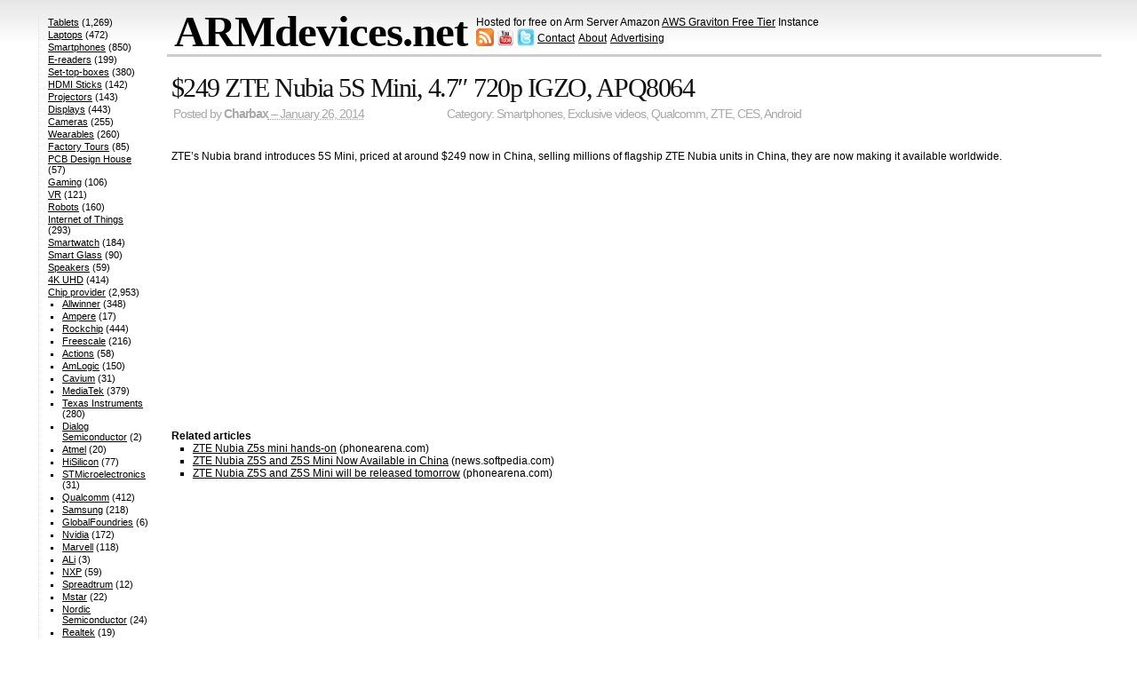

--- FILE ---
content_type: text/html; charset=UTF-8
request_url: https://armdevices.net/2014/01/26/249-zte-nubia-5s-mini-4-7-720p-igzo-apq8064/
body_size: 12051
content:
<!DOCTYPE html>

<html lang="en-US">

<head>

	<meta charset="UTF-8" />

	<title>$249 ZTE Nubia 5S Mini, 4.7&#8243; 720p IGZO, APQ8064 &#8211; ARMdevices.net</title>

	<link rel="profile" href="http://gmpg.org/xfn/11" />

	<link rel="stylesheet" href="https://armdevices.net/wp-content/themes/simplish251/style.css" type="text/css" media="all" title="Simplish" />

	<link rel="pingback" href="https://armdevices.net/xmlrpc.php" />






<meta name='robots' content='max-image-preview:large' />
<link rel='dns-prefetch' href='//c0.wp.com' />
<link rel="alternate" type="application/rss+xml" title="ARMdevices.net &raquo; Feed" href="https://armdevices.net/feed/" />
<link rel="alternate" type="application/rss+xml" title="ARMdevices.net &raquo; Comments Feed" href="https://armdevices.net/comments/feed/" />
<link rel="alternate" type="application/rss+xml" title="ARMdevices.net &raquo; $249 ZTE Nubia 5S Mini, 4.7&#8243; 720p IGZO, APQ8064 Comments Feed" href="https://armdevices.net/2014/01/26/249-zte-nubia-5s-mini-4-7-720p-igzo-apq8064/feed/" />
<script type="text/javascript">
window._wpemojiSettings = {"baseUrl":"https:\/\/s.w.org\/images\/core\/emoji\/14.0.0\/72x72\/","ext":".png","svgUrl":"https:\/\/s.w.org\/images\/core\/emoji\/14.0.0\/svg\/","svgExt":".svg","source":{"concatemoji":"https:\/\/armdevices.net\/wp-includes\/js\/wp-emoji-release.min.js?ver=6.2.2"}};
/*! This file is auto-generated */
!function(e,a,t){var n,r,o,i=a.createElement("canvas"),p=i.getContext&&i.getContext("2d");function s(e,t){p.clearRect(0,0,i.width,i.height),p.fillText(e,0,0);e=i.toDataURL();return p.clearRect(0,0,i.width,i.height),p.fillText(t,0,0),e===i.toDataURL()}function c(e){var t=a.createElement("script");t.src=e,t.defer=t.type="text/javascript",a.getElementsByTagName("head")[0].appendChild(t)}for(o=Array("flag","emoji"),t.supports={everything:!0,everythingExceptFlag:!0},r=0;r<o.length;r++)t.supports[o[r]]=function(e){if(p&&p.fillText)switch(p.textBaseline="top",p.font="600 32px Arial",e){case"flag":return s("\ud83c\udff3\ufe0f\u200d\u26a7\ufe0f","\ud83c\udff3\ufe0f\u200b\u26a7\ufe0f")?!1:!s("\ud83c\uddfa\ud83c\uddf3","\ud83c\uddfa\u200b\ud83c\uddf3")&&!s("\ud83c\udff4\udb40\udc67\udb40\udc62\udb40\udc65\udb40\udc6e\udb40\udc67\udb40\udc7f","\ud83c\udff4\u200b\udb40\udc67\u200b\udb40\udc62\u200b\udb40\udc65\u200b\udb40\udc6e\u200b\udb40\udc67\u200b\udb40\udc7f");case"emoji":return!s("\ud83e\udef1\ud83c\udffb\u200d\ud83e\udef2\ud83c\udfff","\ud83e\udef1\ud83c\udffb\u200b\ud83e\udef2\ud83c\udfff")}return!1}(o[r]),t.supports.everything=t.supports.everything&&t.supports[o[r]],"flag"!==o[r]&&(t.supports.everythingExceptFlag=t.supports.everythingExceptFlag&&t.supports[o[r]]);t.supports.everythingExceptFlag=t.supports.everythingExceptFlag&&!t.supports.flag,t.DOMReady=!1,t.readyCallback=function(){t.DOMReady=!0},t.supports.everything||(n=function(){t.readyCallback()},a.addEventListener?(a.addEventListener("DOMContentLoaded",n,!1),e.addEventListener("load",n,!1)):(e.attachEvent("onload",n),a.attachEvent("onreadystatechange",function(){"complete"===a.readyState&&t.readyCallback()})),(e=t.source||{}).concatemoji?c(e.concatemoji):e.wpemoji&&e.twemoji&&(c(e.twemoji),c(e.wpemoji)))}(window,document,window._wpemojiSettings);
</script>
<style type="text/css">
img.wp-smiley,
img.emoji {
	display: inline !important;
	border: none !important;
	box-shadow: none !important;
	height: 1em !important;
	width: 1em !important;
	margin: 0 0.07em !important;
	vertical-align: -0.1em !important;
	background: none !important;
	padding: 0 !important;
}
</style>
	<link rel='stylesheet' id='wp-block-library-css' href='https://c0.wp.com/c/6.2.2/wp-includes/css/dist/block-library/style.min.css' type='text/css' media='all' />
<style id='wp-block-library-inline-css' type='text/css'>
.has-text-align-justify{text-align:justify;}
</style>
<link rel='stylesheet' id='mediaelement-css' href='https://c0.wp.com/c/6.2.2/wp-includes/js/mediaelement/mediaelementplayer-legacy.min.css' type='text/css' media='all' />
<link rel='stylesheet' id='wp-mediaelement-css' href='https://c0.wp.com/c/6.2.2/wp-includes/js/mediaelement/wp-mediaelement.min.css' type='text/css' media='all' />
<link rel='stylesheet' id='classic-theme-styles-css' href='https://c0.wp.com/c/6.2.2/wp-includes/css/classic-themes.min.css' type='text/css' media='all' />
<style id='global-styles-inline-css' type='text/css'>
body{--wp--preset--color--black: #000000;--wp--preset--color--cyan-bluish-gray: #abb8c3;--wp--preset--color--white: #ffffff;--wp--preset--color--pale-pink: #f78da7;--wp--preset--color--vivid-red: #cf2e2e;--wp--preset--color--luminous-vivid-orange: #ff6900;--wp--preset--color--luminous-vivid-amber: #fcb900;--wp--preset--color--light-green-cyan: #7bdcb5;--wp--preset--color--vivid-green-cyan: #00d084;--wp--preset--color--pale-cyan-blue: #8ed1fc;--wp--preset--color--vivid-cyan-blue: #0693e3;--wp--preset--color--vivid-purple: #9b51e0;--wp--preset--gradient--vivid-cyan-blue-to-vivid-purple: linear-gradient(135deg,rgba(6,147,227,1) 0%,rgb(155,81,224) 100%);--wp--preset--gradient--light-green-cyan-to-vivid-green-cyan: linear-gradient(135deg,rgb(122,220,180) 0%,rgb(0,208,130) 100%);--wp--preset--gradient--luminous-vivid-amber-to-luminous-vivid-orange: linear-gradient(135deg,rgba(252,185,0,1) 0%,rgba(255,105,0,1) 100%);--wp--preset--gradient--luminous-vivid-orange-to-vivid-red: linear-gradient(135deg,rgba(255,105,0,1) 0%,rgb(207,46,46) 100%);--wp--preset--gradient--very-light-gray-to-cyan-bluish-gray: linear-gradient(135deg,rgb(238,238,238) 0%,rgb(169,184,195) 100%);--wp--preset--gradient--cool-to-warm-spectrum: linear-gradient(135deg,rgb(74,234,220) 0%,rgb(151,120,209) 20%,rgb(207,42,186) 40%,rgb(238,44,130) 60%,rgb(251,105,98) 80%,rgb(254,248,76) 100%);--wp--preset--gradient--blush-light-purple: linear-gradient(135deg,rgb(255,206,236) 0%,rgb(152,150,240) 100%);--wp--preset--gradient--blush-bordeaux: linear-gradient(135deg,rgb(254,205,165) 0%,rgb(254,45,45) 50%,rgb(107,0,62) 100%);--wp--preset--gradient--luminous-dusk: linear-gradient(135deg,rgb(255,203,112) 0%,rgb(199,81,192) 50%,rgb(65,88,208) 100%);--wp--preset--gradient--pale-ocean: linear-gradient(135deg,rgb(255,245,203) 0%,rgb(182,227,212) 50%,rgb(51,167,181) 100%);--wp--preset--gradient--electric-grass: linear-gradient(135deg,rgb(202,248,128) 0%,rgb(113,206,126) 100%);--wp--preset--gradient--midnight: linear-gradient(135deg,rgb(2,3,129) 0%,rgb(40,116,252) 100%);--wp--preset--duotone--dark-grayscale: url('#wp-duotone-dark-grayscale');--wp--preset--duotone--grayscale: url('#wp-duotone-grayscale');--wp--preset--duotone--purple-yellow: url('#wp-duotone-purple-yellow');--wp--preset--duotone--blue-red: url('#wp-duotone-blue-red');--wp--preset--duotone--midnight: url('#wp-duotone-midnight');--wp--preset--duotone--magenta-yellow: url('#wp-duotone-magenta-yellow');--wp--preset--duotone--purple-green: url('#wp-duotone-purple-green');--wp--preset--duotone--blue-orange: url('#wp-duotone-blue-orange');--wp--preset--font-size--small: 13px;--wp--preset--font-size--medium: 20px;--wp--preset--font-size--large: 36px;--wp--preset--font-size--x-large: 42px;--wp--preset--spacing--20: 0.44rem;--wp--preset--spacing--30: 0.67rem;--wp--preset--spacing--40: 1rem;--wp--preset--spacing--50: 1.5rem;--wp--preset--spacing--60: 2.25rem;--wp--preset--spacing--70: 3.38rem;--wp--preset--spacing--80: 5.06rem;--wp--preset--shadow--natural: 6px 6px 9px rgba(0, 0, 0, 0.2);--wp--preset--shadow--deep: 12px 12px 50px rgba(0, 0, 0, 0.4);--wp--preset--shadow--sharp: 6px 6px 0px rgba(0, 0, 0, 0.2);--wp--preset--shadow--outlined: 6px 6px 0px -3px rgba(255, 255, 255, 1), 6px 6px rgba(0, 0, 0, 1);--wp--preset--shadow--crisp: 6px 6px 0px rgba(0, 0, 0, 1);}:where(.is-layout-flex){gap: 0.5em;}body .is-layout-flow > .alignleft{float: left;margin-inline-start: 0;margin-inline-end: 2em;}body .is-layout-flow > .alignright{float: right;margin-inline-start: 2em;margin-inline-end: 0;}body .is-layout-flow > .aligncenter{margin-left: auto !important;margin-right: auto !important;}body .is-layout-constrained > .alignleft{float: left;margin-inline-start: 0;margin-inline-end: 2em;}body .is-layout-constrained > .alignright{float: right;margin-inline-start: 2em;margin-inline-end: 0;}body .is-layout-constrained > .aligncenter{margin-left: auto !important;margin-right: auto !important;}body .is-layout-constrained > :where(:not(.alignleft):not(.alignright):not(.alignfull)){max-width: var(--wp--style--global--content-size);margin-left: auto !important;margin-right: auto !important;}body .is-layout-constrained > .alignwide{max-width: var(--wp--style--global--wide-size);}body .is-layout-flex{display: flex;}body .is-layout-flex{flex-wrap: wrap;align-items: center;}body .is-layout-flex > *{margin: 0;}:where(.wp-block-columns.is-layout-flex){gap: 2em;}.has-black-color{color: var(--wp--preset--color--black) !important;}.has-cyan-bluish-gray-color{color: var(--wp--preset--color--cyan-bluish-gray) !important;}.has-white-color{color: var(--wp--preset--color--white) !important;}.has-pale-pink-color{color: var(--wp--preset--color--pale-pink) !important;}.has-vivid-red-color{color: var(--wp--preset--color--vivid-red) !important;}.has-luminous-vivid-orange-color{color: var(--wp--preset--color--luminous-vivid-orange) !important;}.has-luminous-vivid-amber-color{color: var(--wp--preset--color--luminous-vivid-amber) !important;}.has-light-green-cyan-color{color: var(--wp--preset--color--light-green-cyan) !important;}.has-vivid-green-cyan-color{color: var(--wp--preset--color--vivid-green-cyan) !important;}.has-pale-cyan-blue-color{color: var(--wp--preset--color--pale-cyan-blue) !important;}.has-vivid-cyan-blue-color{color: var(--wp--preset--color--vivid-cyan-blue) !important;}.has-vivid-purple-color{color: var(--wp--preset--color--vivid-purple) !important;}.has-black-background-color{background-color: var(--wp--preset--color--black) !important;}.has-cyan-bluish-gray-background-color{background-color: var(--wp--preset--color--cyan-bluish-gray) !important;}.has-white-background-color{background-color: var(--wp--preset--color--white) !important;}.has-pale-pink-background-color{background-color: var(--wp--preset--color--pale-pink) !important;}.has-vivid-red-background-color{background-color: var(--wp--preset--color--vivid-red) !important;}.has-luminous-vivid-orange-background-color{background-color: var(--wp--preset--color--luminous-vivid-orange) !important;}.has-luminous-vivid-amber-background-color{background-color: var(--wp--preset--color--luminous-vivid-amber) !important;}.has-light-green-cyan-background-color{background-color: var(--wp--preset--color--light-green-cyan) !important;}.has-vivid-green-cyan-background-color{background-color: var(--wp--preset--color--vivid-green-cyan) !important;}.has-pale-cyan-blue-background-color{background-color: var(--wp--preset--color--pale-cyan-blue) !important;}.has-vivid-cyan-blue-background-color{background-color: var(--wp--preset--color--vivid-cyan-blue) !important;}.has-vivid-purple-background-color{background-color: var(--wp--preset--color--vivid-purple) !important;}.has-black-border-color{border-color: var(--wp--preset--color--black) !important;}.has-cyan-bluish-gray-border-color{border-color: var(--wp--preset--color--cyan-bluish-gray) !important;}.has-white-border-color{border-color: var(--wp--preset--color--white) !important;}.has-pale-pink-border-color{border-color: var(--wp--preset--color--pale-pink) !important;}.has-vivid-red-border-color{border-color: var(--wp--preset--color--vivid-red) !important;}.has-luminous-vivid-orange-border-color{border-color: var(--wp--preset--color--luminous-vivid-orange) !important;}.has-luminous-vivid-amber-border-color{border-color: var(--wp--preset--color--luminous-vivid-amber) !important;}.has-light-green-cyan-border-color{border-color: var(--wp--preset--color--light-green-cyan) !important;}.has-vivid-green-cyan-border-color{border-color: var(--wp--preset--color--vivid-green-cyan) !important;}.has-pale-cyan-blue-border-color{border-color: var(--wp--preset--color--pale-cyan-blue) !important;}.has-vivid-cyan-blue-border-color{border-color: var(--wp--preset--color--vivid-cyan-blue) !important;}.has-vivid-purple-border-color{border-color: var(--wp--preset--color--vivid-purple) !important;}.has-vivid-cyan-blue-to-vivid-purple-gradient-background{background: var(--wp--preset--gradient--vivid-cyan-blue-to-vivid-purple) !important;}.has-light-green-cyan-to-vivid-green-cyan-gradient-background{background: var(--wp--preset--gradient--light-green-cyan-to-vivid-green-cyan) !important;}.has-luminous-vivid-amber-to-luminous-vivid-orange-gradient-background{background: var(--wp--preset--gradient--luminous-vivid-amber-to-luminous-vivid-orange) !important;}.has-luminous-vivid-orange-to-vivid-red-gradient-background{background: var(--wp--preset--gradient--luminous-vivid-orange-to-vivid-red) !important;}.has-very-light-gray-to-cyan-bluish-gray-gradient-background{background: var(--wp--preset--gradient--very-light-gray-to-cyan-bluish-gray) !important;}.has-cool-to-warm-spectrum-gradient-background{background: var(--wp--preset--gradient--cool-to-warm-spectrum) !important;}.has-blush-light-purple-gradient-background{background: var(--wp--preset--gradient--blush-light-purple) !important;}.has-blush-bordeaux-gradient-background{background: var(--wp--preset--gradient--blush-bordeaux) !important;}.has-luminous-dusk-gradient-background{background: var(--wp--preset--gradient--luminous-dusk) !important;}.has-pale-ocean-gradient-background{background: var(--wp--preset--gradient--pale-ocean) !important;}.has-electric-grass-gradient-background{background: var(--wp--preset--gradient--electric-grass) !important;}.has-midnight-gradient-background{background: var(--wp--preset--gradient--midnight) !important;}.has-small-font-size{font-size: var(--wp--preset--font-size--small) !important;}.has-medium-font-size{font-size: var(--wp--preset--font-size--medium) !important;}.has-large-font-size{font-size: var(--wp--preset--font-size--large) !important;}.has-x-large-font-size{font-size: var(--wp--preset--font-size--x-large) !important;}
.wp-block-navigation a:where(:not(.wp-element-button)){color: inherit;}
:where(.wp-block-columns.is-layout-flex){gap: 2em;}
.wp-block-pullquote{font-size: 1.5em;line-height: 1.6;}
</style>
<link rel='stylesheet' id='wp-pagenavi-css' href='https://armdevices.net/wp-content/plugins/wp-pagenavi/pagenavi-css.css?ver=2.70' type='text/css' media='all' />
<link rel='stylesheet' id='jetpack_css-css' href='https://c0.wp.com/p/jetpack/11.6/css/jetpack.css' type='text/css' media='all' />
<link rel="https://api.w.org/" href="https://armdevices.net/wp-json/" /><link rel="alternate" type="application/json" href="https://armdevices.net/wp-json/wp/v2/posts/105077" /><link rel="EditURI" type="application/rsd+xml" title="RSD" href="https://armdevices.net/xmlrpc.php?rsd" />
<link rel="wlwmanifest" type="application/wlwmanifest+xml" href="https://armdevices.net/wp-includes/wlwmanifest.xml" />
<meta name="generator" content="WordPress 6.2.2" />
<link rel="canonical" href="https://armdevices.net/2014/01/26/249-zte-nubia-5s-mini-4-7-720p-igzo-apq8064/" />
<link rel='shortlink' href='https://armdevices.net/?p=105077' />
<link rel="alternate" type="application/json+oembed" href="https://armdevices.net/wp-json/oembed/1.0/embed?url=https%3A%2F%2Farmdevices.net%2F2014%2F01%2F26%2F249-zte-nubia-5s-mini-4-7-720p-igzo-apq8064%2F" />
<link rel="alternate" type="text/xml+oembed" href="https://armdevices.net/wp-json/oembed/1.0/embed?url=https%3A%2F%2Farmdevices.net%2F2014%2F01%2F26%2F249-zte-nubia-5s-mini-4-7-720p-igzo-apq8064%2F&#038;format=xml" />
	<style>img#wpstats{display:none}</style>
		<style data-context="foundation-flickity-css">/*! Flickity v2.0.2
http://flickity.metafizzy.co
---------------------------------------------- */.flickity-enabled{position:relative}.flickity-enabled:focus{outline:0}.flickity-viewport{overflow:hidden;position:relative;height:100%}.flickity-slider{position:absolute;width:100%;height:100%}.flickity-enabled.is-draggable{-webkit-tap-highlight-color:transparent;tap-highlight-color:transparent;-webkit-user-select:none;-moz-user-select:none;-ms-user-select:none;user-select:none}.flickity-enabled.is-draggable .flickity-viewport{cursor:move;cursor:-webkit-grab;cursor:grab}.flickity-enabled.is-draggable .flickity-viewport.is-pointer-down{cursor:-webkit-grabbing;cursor:grabbing}.flickity-prev-next-button{position:absolute;top:50%;width:44px;height:44px;border:none;border-radius:50%;background:#fff;background:hsla(0,0%,100%,.75);cursor:pointer;-webkit-transform:translateY(-50%);transform:translateY(-50%)}.flickity-prev-next-button:hover{background:#fff}.flickity-prev-next-button:focus{outline:0;box-shadow:0 0 0 5px #09f}.flickity-prev-next-button:active{opacity:.6}.flickity-prev-next-button.previous{left:10px}.flickity-prev-next-button.next{right:10px}.flickity-rtl .flickity-prev-next-button.previous{left:auto;right:10px}.flickity-rtl .flickity-prev-next-button.next{right:auto;left:10px}.flickity-prev-next-button:disabled{opacity:.3;cursor:auto}.flickity-prev-next-button svg{position:absolute;left:20%;top:20%;width:60%;height:60%}.flickity-prev-next-button .arrow{fill:#333}.flickity-page-dots{position:absolute;width:100%;bottom:-25px;padding:0;margin:0;list-style:none;text-align:center;line-height:1}.flickity-rtl .flickity-page-dots{direction:rtl}.flickity-page-dots .dot{display:inline-block;width:10px;height:10px;margin:0 8px;background:#333;border-radius:50%;opacity:.25;cursor:pointer}.flickity-page-dots .dot.is-selected{opacity:1}</style><style data-context="foundation-slideout-css">.slideout-menu{position:fixed;left:0;top:0;bottom:0;right:auto;z-index:0;width:256px;overflow-y:auto;-webkit-overflow-scrolling:touch;display:none}.slideout-menu.pushit-right{left:auto;right:0}.slideout-panel{position:relative;z-index:1;will-change:transform}.slideout-open,.slideout-open .slideout-panel,.slideout-open body{overflow:hidden}.slideout-open .slideout-menu{display:block}.pushit{display:none}</style><link rel="icon" href="https://armdevices.net/wp-content/uploads/2021/02/cropped-armdevices-logo-512x512-1-1-32x32.png" sizes="32x32" />
<link rel="icon" href="https://armdevices.net/wp-content/uploads/2021/02/cropped-armdevices-logo-512x512-1-1-192x192.png" sizes="192x192" />
<link rel="apple-touch-icon" href="https://armdevices.net/wp-content/uploads/2021/02/cropped-armdevices-logo-512x512-1-1-180x180.png" />
<meta name="msapplication-TileImage" content="https://armdevices.net/wp-content/uploads/2021/02/cropped-armdevices-logo-512x512-1-1-270x270.png" />
<style>.ios7.web-app-mode.has-fixed header{ background-color: rgba(45,53,63,.88);}</style>		<style type="text/css" id="wp-custom-css">
			@media only screen and (min-width: 900px) {
	
	#sidebar {margin-top: -44px}
  
	#sidebar3,#sidebar2 {display: none}
	
	.my-s {overflow: hidden;
    margin: 6px 0 2px;}
	
	.meta {display: none !important}
	
	h1.archive-title {
    margin: 23px 0 0.3em 0px;
}
	
	.single-p {padding-top: 20px !important;}
	
	.post iframe {width: 100%; height: 270px}
	
	.ct {display: inline;
    margin-left: 90px;}
	
	.single-p iframe {width: 483px!important;}
	
	.single-p .post {
    width: 100% !important;
    overflow: hidden;
    float: none !important;
    margin: 0 !important;
}
	
	#page {display: flex;
}
	
	.posted {line-height: 18px;}
	
	#content {
    order: 2;
		width: 1075px;
}
	

	
	.mys  {
    display: grid;
    grid-template-columns: 1fr 1fr;
    column-gap: 16px;
}
	
	#header table {margin-left: 139px;}
	
}		</style>
		





</head>



<body>

<div id="container">

<div id="header" role="banner">

<table border="0" cellpadding="0" cellspacing="0">

<tbody>

<tr>

<td style="vertical-align: top;">

		<h1><span><a href="https://armdevices.net" rel="home">ARMdevices.net</a></span></h1>

		

	

</td>

<td style="padding: 0px;"><p style="margin-bottom: 0;">Hosted for free on Arm Server Amazon <u><a href="http://armdevices.net/armdevices-net-now-hosted-for-free-on-arm-server-amazon-aws-graviton-free-tier-instance/">AWS Graviton Free Tier</a></u> Instance</p>

<a href="http://armdevices.net/feed/" title="RSS feed"><img src="http://armdevices.net/wp-content/uploads/2012/10/feed-icon32x32.png" width="20" height="20"></img></a> 

<a href="http://youtube.com/subscription_center?add_user=Charbax" title="Subscribe on YouTube" target="_blank"><img src="http://armdevices.net/wp-content/uploads/2012/10/youtube-icon-32x32.png" width="20" height="20"></img></a> 

<a href="http://twitter.com/Charbax" title="twitter" target="_blank"><img src="http://armdevices.net/wp-content/uploads/2012/10/twitter-icon-30x30.png" width="20" height="20"></img></a>
<u style = "position: relative; top: -5px;"><a href="http://armdevices.net/contact/">Contact</a></u> &nbsp; 
<u style = "position: relative; top: -5px; margin-left: -5px;"><a href="http://armdevices.net/about/">About</a></u> &nbsp; 
<u style = "position: relative; top: -5px; margin-left: -5px;"><a href="https://armdevices.net/advertising/">Advertising</a></u>




</td>


</tr>

</tbody>

</table>

	</div>		



	<div id="page">

<!-- goto ^(archive image index page search single ...).php:/^div#content -->
		<div id="content" class="single-p" role="main">





			<div id="article-105077" class="post-105077 post type-post status-publish format-standard hentry category-smartphones category-exclusive-videos category-qualcomm category-zte category-ces category-android">
				<h2 class="entry-title"><a href="https://armdevices.net/2014/01/26/249-zte-nubia-5s-mini-4-7-720p-igzo-apq8064/" rel="bookmark">$249 ZTE Nubia 5S Mini, 4.7&#8243; 720p IGZO, APQ8064</a></h2>
<div class="my-s">

<div class="posted">Posted by <span class="entry-author author vcard"><a class="url fn" href="https://armdevices.net/author/charbax/" title="More posts by Charbax">Charbax</a></span><abbr class="published posted_date" title="2014-01-26T12:00:19+01:00"> &ndash; January 26, 2014</abbr>
<div class="ct">
	Category: <a href="https://armdevices.net/category/smartphones/" rel="category tag">Smartphones</a>, <a href="https://armdevices.net/category/exclusive-videos/" rel="category tag">Exclusive videos</a>, <a href="https://armdevices.net/category/chip-provider/qualcomm/" rel="category tag">Qualcomm</a>, <a href="https://armdevices.net/category/chip-provider/zte/" rel="category tag">ZTE</a>, <a href="https://armdevices.net/category/tradeshows/ces/" rel="category tag">CES</a>, <a href="https://armdevices.net/category/os/android/" rel="category tag">Android</a></div>	
				</div>

</div>				<br class="clear" />	
				<div class="entry-content">
					<p>ZTE&#8217;s Nubia brand introduces 5S Mini, priced at around $249 now in China, selling millions of flagship ZTE Nubia units in China, they are now making it available worldwide.</p>
<p><iframe width="560" height="315" src="//www.youtube.com/embed/ApwgCSM9lfU" frameborder="0" allowfullscreen></iframe></p>
<h6 class="zemanta-related-title" style="font-size: 1em;">Related articles</h6>
<ul class="zemanta-article-ul">
<li class="zemanta-article-ul-li"><a href="http://www.phonearena.com/news/ZTE-Nubia-Z5s-mini-hands-on_id51178" target="_blank">ZTE Nubia Z5s mini hands-on</a> (phonearena.com)</li>
<li class="zemanta-article-ul-li"><a href="http://news.softpedia.com/news/ZTE-Nubia-Z5S-and-Z5S-Mini-Now-Available-in-China-412526.shtml" target="_blank">ZTE Nubia Z5S and Z5S Mini Now Available in China</a> (news.softpedia.com)</li>
<li class="zemanta-article-ul-li"><a href="http://www.phonearena.com/news/ZTE-Nubia-Z5S-and-Z5S-Mini-will-be-released-tomorrow_id50714" target="_blank">ZTE Nubia Z5S and Z5S Mini will be released tomorrow</a> (phonearena.com)</li>
</ul>
<div class="zemanta-pixie" style="margin-top: 10px; height: 15px;"><img decoding="async" class="zemanta-pixie-img" style="border: none; float: right;" alt="" src="http://img.zemanta.com/pixy.gif?x-id=e6325fac-cc6b-4987-9ac3-d0c2c25f2e62" /></div>
									</div><!--#entry-content-->

				<ul class="meta">
					<li class="categories">Category: <a href="https://armdevices.net/category/smartphones/" rel="category tag">Smartphones</a>, <a href="https://armdevices.net/category/exclusive-videos/" rel="category tag">Exclusive videos</a>, <a href="https://armdevices.net/category/chip-provider/qualcomm/" rel="category tag">Qualcomm</a>, <a href="https://armdevices.net/category/chip-provider/zte/" rel="category tag">ZTE</a>, <a href="https://armdevices.net/category/tradeshows/ces/" rel="category tag">CES</a>, <a href="https://armdevices.net/category/os/android/" rel="category tag">Android</a></li>
					<li><a href="https://armdevices.net/2014/01/26/249-zte-nubia-5s-mini-4-7-720p-igzo-apq8064/#respond-heading"><span class="dsq-postid" data-dsqidentifier="105077 http://138.2.152.197/?p=105077">0 Comments</span></a> &ndash; <a href="https://armdevices.net/2014/01/26/249-zte-nubia-5s-mini-4-7-720p-igzo-apq8064/feed/">Feed</a></li>
				</ul>
			</div><!--#hentry-->

		
<div id="disqus_thread"></div>


			<div id="postnav" class="navigation">
				<div class="prevlink">&laquo; <a href="https://armdevices.net/2014/01/26/mhl-shipped-in-over-400-million-devices-mhl-3-0-does-4k/" rel="prev">MHL shipped in over 400 million devices, MHL 3.0 does 4K</a></div>
				<div class="nextlink"><a href="https://armdevices.net/2014/01/26/zte-bluewatch-smartwatch-bt4-1-26-144x168-pixels/" rel="next">ZTE BlueWatch Smartwatch, BT4, 1.26&#8243; 144&#215;168 pixels</a> &raquo;</div>
			</div>


		</div><!-- #content -->
﻿<div id="sidebar3"><br>
<script type="text/javascript">
var total_images = 3;
var random_number = Math.floor((Math.random()*total_images));
var random_img = new Array();
random_img[0] = '<a href="http://armdevices.net/category/companies/mele/"><img src="http://armdevices.net/wp-content/uploads/2014/05/Mele1.jpg" width="140" height="120" alt="Mele Set-top-box maker videos on ARMdevices.net"></a>';
random_img[1] = '<a href="http://armdevices.net/category/companies/mele/"><img src="http://armdevices.net/wp-content/uploads/2014/05/Mele2.jpg" width="140" height="120" alt="Mele Set-top-box maker videos on ARMdevices.net"></a>';
random_img[2] = '<a href="http://armdevices.net/category/companies/mele/"><img src="http://armdevices.net/wp-content/uploads/2014/05/Mele3.jpg" width="140" height="120" alt="Mele Set-top-box maker videos on ARMdevices.net"></a>';
document.write(random_img[random_number]);
</script>
<br><br>
<a href="http://armdevices.net/category/companies/cambrios/">
<img src="http://armdevices.net/wp-content/uploads/2014/04/cambriosadvertisement.jpg" alt="ClearOhm silver nanowires to revolutionize the touch screen industry" width="140" height="120" class="alignnone size-thumbnail wp-image-81534" /></a></a>
<br><br>
<a href="http://armdevices.net/category/companies/pipo/"><img src="http://armdevices.net/wp-content/uploads/2014/04/pipoT9.gif" alt="Pipo videos on ARMdevices.net" width="140" height="120" class="alignnone size-thumbnail wp-image-81534" /></a>
<br><br>
<script type="text/javascript">
var total_images = 2;
var random_number = Math.floor((Math.random()*total_images));
var random_img = new Array();
random_img[0] = '<a href="http://armdevices.net/2014/07/17/allwinner-a80-onda-v989-tablet-now-shipping-new-smart-features/"><img src="http://armdevices.net/wp-content/uploads/2014/07/A80T.jpg" width="140" height="120" alt="Allwinner A80T big.LITTLE is shipping now"></a>';
random_img[1] = '<a href="http://armdevices.net/2014/07/29/4-allwinner-a33-quad-core-arm-cortex-a7-soc-now-in-full-mass-production-tablets-my-reports-from-range-of-factories-and-pcb-design-houses/"><img src="http://armdevices.net/wp-content/uploads/2014/07/A33.jpg" width="140" height="120" alt="Allwinner A33 now mass produced"></a>';
document.write(random_img[random_number]);
</script><br><br>

<script async src="//pagead2.googlesyndication.com/pagead/js/adsbygoogle.js"></script>
<!-- armdevices-right -->
<ins class="adsbygoogle"
     style="display:inline-block;width:120px;height:600px"
     data-ad-client="ca-pub-2887020176264238"
     data-ad-slot="6280952768"></ins>
<script>
(adsbygoogle = window.adsbygoogle || []).push({});
</script>

</div>
﻿<div id="sidebar2"><br>
<a href="http://armdevices.net/category/companies/bluetimes/"><img src="http://armdevices.net/wp-content/uploads/2014/08/bluetimes.jpg" alt="BlueTimes Android TV Box and Power Bank" width="140" height="120" class="alignnone size-thumbnail wp-image-81534" /></a>
<br><br>
<a href="http://armdevices.net/category/companies/sunchip/">
<img src="http://armdevices.net/wp-content/uploads/2014/08/sunchip.png" alt="Sunchip on ARMdevices.net" width="140" height="120" class="alignnone size-thumbnail wp-image-81534" /></a></a>
<br><br>
<script type="text/javascript">
var total_images = 3;
var random_number = Math.floor((Math.random()*total_images));
var random_img = new Array();
random_img[0] = '<a href="http://armdevices.net/category/companies/unuiga/"><img src="http://armdevices.net/wp-content/uploads/2014/07/unuiga1.png" width="140" height="120" alt="Unuiga Android TV Box Maker on ARMdevices.net"></a>';
random_img[1] = '<a href="http://armdevices.net/category/companies/unuiga/"><img src="http://armdevices.net/wp-content/uploads/2014/07/unuiga2.png" width="140" height="120" alt="Unuiga Android TV Box Maker on ARMdevices.net"></a>';
random_img[2] = '<a href="http://armdevices.net/category/companies/unuiga/"><img src="http://armdevices.net/wp-content/uploads/2014/07/unuiga3.png" width="140" height="120" alt="Unuiga Android TV Box Maker on ARMdevices.net"></a>';
document.write(random_img[random_number]);
</script>
<br><br>
<script type="text/javascript">
var total_images = 3;
var random_number = Math.floor((Math.random()*total_images));
var random_img = new Array();
random_img[0] = '<a href="http://armdevices.net/category/companies/zxs/"><img src="http://armdevices.net/wp-content/uploads/2014/04/1.jpg" width="140" height="150" alt="ZXS cheaptabletfactory.com videos on ARMdevices.net"></a>';
random_img[1] = '<a href="http://armdevices.net/category/companies/zxs/"><img src="http://armdevices.net/wp-content/uploads/2014/04/2.jpg" width="140" height="150" alt="ZXS cheaptabletfactory.com videos on ARMdevices.net"></a>';
random_img[2] = '<a href="http://armdevices.net/category/companies/zxs/"><img src="http://armdevices.net/wp-content/uploads/2014/04/3.jpg" width="140" height="150" alt="ZXS cheaptabletfactory.com videos on ARMdevices.net"></a>';
random_img[3] = '<a href="http://armdevices.net/category/companies/zxs/"><img src="http://armdevices.net/wp-content/uploads/2014/04/4.jpg" width="140" height="150" alt="ZXS cheaptabletfactory.com videos on ARMdevices.net"></a>';
document.write(random_img[random_number]);
</script><br><br>

<script async src="//pagead2.googlesyndication.com/pagead/js/adsbygoogle.js"></script>
<!-- armdevices-right -->
<ins class="adsbygoogle"
     style="display:inline-block;width:120px;height:600px"
     data-ad-client="ca-pub-2887020176264238"
     data-ad-slot="6280952768"></ins>
<script>
(adsbygoogle = window.adsbygoogle || []).push({});
</script>

</div>
		<div id="sidebar" role="complementary">
                           <ul>

			<li id="categories-6" class="widget widget_categories"><h2 class="widgettitle">Categories</h2>

			<ul>
					<li class="cat-item cat-item-11"><a href="https://armdevices.net/category/tablets/">Tablets</a> (1,269)
</li>
	<li class="cat-item cat-item-3"><a href="https://armdevices.net/category/laptops/">Laptops</a> (472)
</li>
	<li class="cat-item cat-item-15"><a href="https://armdevices.net/category/smartphones/">Smartphones</a> (850)
</li>
	<li class="cat-item cat-item-26"><a href="https://armdevices.net/category/e-readers/">E-readers</a> (199)
</li>
	<li class="cat-item cat-item-13"><a href="https://armdevices.net/category/set-top-boxes/">Set-top-boxes</a> (380)
</li>
	<li class="cat-item cat-item-80"><a href="https://armdevices.net/category/hdmi-sticks/">HDMI Sticks</a> (142)
</li>
	<li class="cat-item cat-item-14"><a href="https://armdevices.net/category/projectors/">Projectors</a> (143)
</li>
	<li class="cat-item cat-item-25"><a href="https://armdevices.net/category/displays/">Displays</a> (443)
</li>
	<li class="cat-item cat-item-29"><a href="https://armdevices.net/category/cameras/">Cameras</a> (255)
</li>
	<li class="cat-item cat-item-69"><a href="https://armdevices.net/category/wearables/">Wearables</a> (260)
</li>
	<li class="cat-item cat-item-77"><a href="https://armdevices.net/category/factories/">Factory Tours</a> (85)
</li>
	<li class="cat-item cat-item-190"><a href="https://armdevices.net/category/pcb-design-house/">PCB Design House</a> (57)
</li>
	<li class="cat-item cat-item-82"><a href="https://armdevices.net/category/gaming/">Gaming</a> (106)
</li>
	<li class="cat-item cat-item-227"><a href="https://armdevices.net/category/vr/">VR</a> (121)
</li>
	<li class="cat-item cat-item-72"><a href="https://armdevices.net/category/robots/">Robots</a> (160)
</li>
	<li class="cat-item cat-item-151"><a href="https://armdevices.net/category/iot/">Internet of Things</a> (293)
</li>
	<li class="cat-item cat-item-216"><a href="https://armdevices.net/category/smartwatch/">Smartwatch</a> (184)
</li>
	<li class="cat-item cat-item-217"><a href="https://armdevices.net/category/smart-glass/">Smart Glass</a> (90)
</li>
	<li class="cat-item cat-item-215"><a href="https://armdevices.net/category/speakers/">Speakers</a> (59)
</li>
	<li class="cat-item cat-item-162"><a href="https://armdevices.net/category/4k/">4K UHD</a> (414)
</li>
	<li class="cat-item cat-item-8"><a href="https://armdevices.net/category/chip-provider/">Chip provider</a> (2,953)
<ul class='children'>
	<li class="cat-item cat-item-74"><a href="https://armdevices.net/category/chip-provider/allwinner/">Allwinner</a> (348)
</li>
	<li class="cat-item cat-item-202"><a href="https://armdevices.net/category/chip-provider/ampere/">Ampere</a> (17)
</li>
	<li class="cat-item cat-item-38"><a href="https://armdevices.net/category/chip-provider/rockchip/">Rockchip</a> (444)
</li>
	<li class="cat-item cat-item-20"><a href="https://armdevices.net/category/chip-provider/freescale/">Freescale</a> (216)
</li>
	<li class="cat-item cat-item-89"><a href="https://armdevices.net/category/chip-provider/actions/">Actions</a> (58)
</li>
	<li class="cat-item cat-item-59"><a href="https://armdevices.net/category/chip-provider/amlogic/">AmLogic</a> (150)
</li>
	<li class="cat-item cat-item-188"><a href="https://armdevices.net/category/chip-provider/cavium/">Cavium</a> (31)
</li>
	<li class="cat-item cat-item-60"><a href="https://armdevices.net/category/chip-provider/mediatek/">MediaTek</a> (379)
</li>
	<li class="cat-item cat-item-10"><a href="https://armdevices.net/category/chip-provider/texas-instruments/">Texas Instruments</a> (280)
</li>
	<li class="cat-item cat-item-236"><a href="https://armdevices.net/category/chip-provider/dialog-semiconductor/">Dialog Semiconductor</a> (2)
</li>
	<li class="cat-item cat-item-210"><a href="https://armdevices.net/category/chip-provider/atmel/">Atmel</a> (20)
</li>
	<li class="cat-item cat-item-73"><a href="https://armdevices.net/category/chip-provider/hisilicon/">HiSilicon</a> (77)
</li>
	<li class="cat-item cat-item-164"><a href="https://armdevices.net/category/chip-provider/stmicroelectronics/">STMicroelectronics</a> (31)
</li>
	<li class="cat-item cat-item-21"><a href="https://armdevices.net/category/chip-provider/qualcomm/">Qualcomm</a> (412)
</li>
	<li class="cat-item cat-item-7"><a href="https://armdevices.net/category/chip-provider/samsung/">Samsung</a> (218)
</li>
	<li class="cat-item cat-item-39"><a href="https://armdevices.net/category/chip-provider/globalfoundries/">GlobalFoundries</a> (6)
</li>
	<li class="cat-item cat-item-22"><a href="https://armdevices.net/category/chip-provider/nvidia/">Nvidia</a> (172)
</li>
	<li class="cat-item cat-item-17"><a href="https://armdevices.net/category/chip-provider/marvell/">Marvell</a> (118)
</li>
	<li class="cat-item cat-item-220"><a href="https://armdevices.net/category/chip-provider/ali/">ALi</a> (3)
</li>
	<li class="cat-item cat-item-224"><a href="https://armdevices.net/category/chip-provider/nxp/">NXP</a> (59)
</li>
	<li class="cat-item cat-item-136"><a href="https://armdevices.net/category/chip-provider/spreadtrum/">Spreadtrum</a> (12)
</li>
	<li class="cat-item cat-item-187"><a href="https://armdevices.net/category/chip-provider/mstar/">Mstar</a> (22)
</li>
	<li class="cat-item cat-item-223"><a href="https://armdevices.net/category/chip-provider/nordic-semiconductor/">Nordic Semiconductor</a> (24)
</li>
	<li class="cat-item cat-item-185"><a href="https://armdevices.net/category/chip-provider/realtek-chip-provider/">Realtek</a> (19)
</li>
	<li class="cat-item cat-item-48"><a href="https://armdevices.net/category/chip-provider/telechips/">Telechips</a> (47)
</li>
	<li class="cat-item cat-item-90"><a href="https://armdevices.net/category/chip-provider/infotmic/">Infotmic</a> (8)
</li>
	<li class="cat-item cat-item-45"><a href="https://armdevices.net/category/chip-provider/tsmc/">TSMC</a> (6)
</li>
	<li class="cat-item cat-item-85"><a href="https://armdevices.net/category/chip-provider/amd/">AMD</a> (19)
</li>
	<li class="cat-item cat-item-214"><a href="https://armdevices.net/category/chip-provider/xilinx/">Xilinx</a> (9)
</li>
	<li class="cat-item cat-item-252"><a href="https://armdevices.net/category/chip-provider/ibm/">IBM</a> (11)
</li>
	<li class="cat-item cat-item-226"><a href="https://armdevices.net/category/chip-provider/amazon/">Amazon</a> (5)
</li>
	<li class="cat-item cat-item-40"><a href="https://armdevices.net/category/chip-provider/via/">VIA</a> (40)
</li>
	<li class="cat-item cat-item-75"><a href="https://armdevices.net/category/chip-provider/broadcom/">Broadcom</a> (30)
</li>
	<li class="cat-item cat-item-218"><a href="https://armdevices.net/category/chip-provider/cypress/">Cypress</a> (4)
</li>
	<li class="cat-item cat-item-84"><a href="https://armdevices.net/category/chip-provider/nufront/">Nufront</a> (13)
</li>
	<li class="cat-item cat-item-41"><a href="https://armdevices.net/category/chip-provider/st-ericsson/">ST-Ericsson</a> (42)
</li>
	<li class="cat-item cat-item-58"><a href="https://armdevices.net/category/chip-provider/renesas/">Renesas</a> (21)
</li>
	<li class="cat-item cat-item-203"><a href="https://armdevices.net/category/chip-provider/intel/">Intel</a> (214)
</li>
	<li class="cat-item cat-item-68"><a href="https://armdevices.net/category/chip-provider/ziilabs/">ZiiLABS</a> (6)
</li>
	<li class="cat-item cat-item-213"><a href="https://armdevices.net/category/chip-provider/zte/">ZTE</a> (21)
</li>
	<li class="cat-item cat-item-240"><a href="https://armdevices.net/category/chip-provider/ezchip/">Ezchip</a> (1)
</li>
	<li class="cat-item cat-item-243"><a href="https://armdevices.net/category/chip-provider/novatek/">Novatek</a> (5)
</li>
	<li class="cat-item cat-item-242"><a href="https://armdevices.net/category/chip-provider/sunplus/">Sunplus</a> (9)
</li>
	<li class="cat-item cat-item-263"><a href="https://armdevices.net/category/chip-provider/ambarella/">Ambarella</a> (9)
</li>
	<li class="cat-item cat-item-320"><a href="https://armdevices.net/category/chip-provider/fujitsu/">Fujitsu</a> (3)
</li>
	<li class="cat-item cat-item-322"><a href="https://armdevices.net/category/chip-provider/hxt/">HXT</a> (1)
</li>
	<li class="cat-item cat-item-314"><a href="https://armdevices.net/category/chip-provider/microchip/">Microchip</a> (7)
</li>
	<li class="cat-item cat-item-282"><a href="https://armdevices.net/category/chip-provider/nuvoton/">Nuvoton</a> (4)
</li>
	<li class="cat-item cat-item-305"><a href="https://armdevices.net/category/chip-provider/silicon-labs/">Silicon Labs</a> (6)
</li>
	<li class="cat-item cat-item-313"><a href="https://armdevices.net/category/chip-provider/socionext/">Socionext</a> (8)
</li>
</ul>
</li>
	<li class="cat-item cat-item-27"><a href="https://armdevices.net/category/os/">OS</a> (2,832)
<ul class='children'>
	<li class="cat-item cat-item-28"><a href="https://armdevices.net/category/os/android/">Android</a> (2,448)
</li>
	<li class="cat-item cat-item-36"><a href="https://armdevices.net/category/os/chrome-os/">Chrome OS</a> (107)
</li>
	<li class="cat-item cat-item-52"><a href="https://armdevices.net/category/os/google-tv/">Google TV</a> (67)
</li>
	<li class="cat-item cat-item-32"><a href="https://armdevices.net/category/os/ubuntu/">Ubuntu</a> (221)
</li>
	<li class="cat-item cat-item-33"><a href="https://armdevices.net/category/os/windows/">Windows</a> (313)
</li>
	<li class="cat-item cat-item-324"><a href="https://armdevices.net/category/os/zephyr/">Zephyr</a> (5)
</li>
</ul>
</li>
	<li class="cat-item cat-item-42"><a href="https://armdevices.net/category/web/">Web</a> (130)
</li>
	<li class="cat-item cat-item-43"><a href="https://armdevices.net/category/servers/">Servers</a> (137)
</li>
	<li class="cat-item cat-item-83"><a href="https://armdevices.net/category/development-boards/">Development Boards</a> (288)
</li>
	<li class="cat-item cat-item-67"><a href="https://armdevices.net/category/eda/">EDA</a> (27)
</li>
	<li class="cat-item cat-item-153"><a href="https://armdevices.net/category/networking/">Networking</a> (67)
</li>
	<li class="cat-item cat-item-161"><a href="https://armdevices.net/category/sensors/">Sensors</a> (118)
</li>
	<li class="cat-item cat-item-87"><a href="https://armdevices.net/category/cars/">Cars</a> (133)
</li>
	<li class="cat-item cat-item-197"><a href="https://armdevices.net/category/health/">Health</a> (69)
</li>
	<li class="cat-item cat-item-209"><a href="https://armdevices.net/category/printed-electronics/">Printed Electronics</a> (182)
</li>
	<li class="cat-item cat-item-245"><a href="https://armdevices.net/category/energy-harvesting/">Energy Harvesting</a> (75)
</li>
	<li class="cat-item cat-item-248"><a href="https://armdevices.net/category/smart-clothing/">Smart Clothing</a> (43)
</li>
	<li class="cat-item cat-item-239"><a href="https://armdevices.net/category/graphene/">Graphene</a> (20)
</li>
	<li class="cat-item cat-item-24"><a href="https://armdevices.net/category/software/">Software</a> (149)
</li>
	<li class="cat-item cat-item-16"><a href="https://armdevices.net/category/pmps/">PMPs</a> (52)
</li>
	<li class="cat-item cat-item-163"><a href="https://armdevices.net/category/pets/">Pets</a> (7)
</li>
	<li class="cat-item cat-item-9"><a href="https://armdevices.net/category/nas/">NAS</a> (22)
</li>
	<li class="cat-item cat-item-225"><a href="https://armdevices.net/category/fpga/">FPGA</a> (20)
</li>
	<li class="cat-item cat-item-206"><a href="https://armdevices.net/category/power-banks/">Power Banks</a> (47)
</li>
	<li class="cat-item cat-item-30"><a href="https://armdevices.net/category/other/">Other</a> (447)
</li>
	<li class="cat-item cat-item-18"><a href="https://armdevices.net/category/tradeshows/">Tradeshows</a> (4,563)
<ul class='children'>
	<li class="cat-item cat-item-49"><a href="https://armdevices.net/category/tradeshows/arm-techcon/">ARM TechCon</a> (219)
</li>
	<li class="cat-item cat-item-208"><a href="https://armdevices.net/category/tradeshows/idtechex/">IDTechEx</a> (365)
</li>
	<li class="cat-item cat-item-304"><a href="https://armdevices.net/category/tradeshows/sid/">SID Display Week</a> (153)
</li>
	<li class="cat-item cat-item-35"><a href="https://armdevices.net/category/tradeshows/ces/">CES</a> (701)
</li>
	<li class="cat-item cat-item-37"><a href="https://armdevices.net/category/tradeshows/mwc/">MWC</a> (576)
</li>
	<li class="cat-item cat-item-12"><a href="https://armdevices.net/category/tradeshows/ifa/">IFA</a> (356)
</li>
	<li class="cat-item cat-item-34"><a href="https://armdevices.net/category/tradeshows/cebit/">CeBIT</a> (166)
</li>
	<li class="cat-item cat-item-19"><a href="https://armdevices.net/category/tradeshows/computex/">Computex</a> (430)
</li>
	<li class="cat-item cat-item-54"><a href="https://armdevices.net/category/tradeshows/embedded-world/">Embedded World</a> (117)
</li>
	<li class="cat-item cat-item-201"><a href="https://armdevices.net/category/tradeshows/ibc/">IBC</a> (36)
</li>
	<li class="cat-item cat-item-56"><a href="https://armdevices.net/category/tradeshows/china-sourcing-fair/">China Sourcing Fair</a> (454)
</li>
	<li class="cat-item cat-item-57"><a href="https://armdevices.net/category/tradeshows/hktdc-electronics-fair/">HKTDC Electronics Fair</a> (363)
</li>
	<li class="cat-item cat-item-55"><a href="https://armdevices.net/category/tradeshows/shenzhen-electronics-fair/">Shenzhen Electronics Fair</a> (73)
</li>
	<li class="cat-item cat-item-144"><a href="https://armdevices.net/category/tradeshows/ceatec/">CEATEC</a> (97)
</li>
	<li class="cat-item cat-item-238"><a href="https://armdevices.net/category/tradeshows/techcrunch-disrupt/">Techcrunch Disrupt</a> (22)
</li>
	<li class="cat-item cat-item-166"><a href="https://armdevices.net/category/tradeshows/tv-connect/">TV Connect</a> (18)
</li>
	<li class="cat-item cat-item-44"><a href="https://armdevices.net/category/tradeshows/ftf/">FTF</a> (52)
</li>
	<li class="cat-item cat-item-46"><a href="https://armdevices.net/category/tradeshows/leweb/">LeWeb</a> (134)
</li>
	<li class="cat-item cat-item-76"><a href="https://armdevices.net/category/tradeshows/canton-fair/">Canton Fair</a> (13)
</li>
	<li class="cat-item cat-item-228"><a href="https://armdevices.net/category/tradeshows/maker-faire/">Maker Faire</a> (7)
</li>
	<li class="cat-item cat-item-78"><a href="https://armdevices.net/category/tradeshows/next-berlin/">Next Berlin</a> (30)
</li>
	<li class="cat-item cat-item-53"><a href="https://armdevices.net/category/tradeshows/lift/">Lift</a> (56)
</li>
	<li class="cat-item cat-item-65"><a href="https://armdevices.net/category/tradeshows/olpc-summit/">OLPC Summit</a> (16)
</li>
	<li class="cat-item cat-item-207"><a href="https://armdevices.net/category/tradeshows/open-server-summit/">Open Server Summit</a> (4)
</li>
	<li class="cat-item cat-item-152"><a href="https://armdevices.net/category/tradeshows/sdc/">SDC</a> (6)
</li>
	<li class="cat-item cat-item-86"><a href="https://armdevices.net/category/tradeshows/gigaom-roadmap/">Gigaom Roadmap</a> (24)
</li>
	<li class="cat-item cat-item-321"><a href="https://armdevices.net/category/tradeshows/bett/">BETT</a> (8)
</li>
	<li class="cat-item cat-item-331"><a href="https://armdevices.net/category/tradeshows/ise/">ISE</a> (9)
</li>
	<li class="cat-item cat-item-329"><a href="https://armdevices.net/category/tradeshows/nanotexnology/">Nanotexnology</a> (19)
</li>
	<li class="cat-item cat-item-323"><a href="https://armdevices.net/category/tradeshows/photokina/">Photokina</a> (22)
</li>
	<li class="cat-item cat-item-319"><a href="https://armdevices.net/category/tradeshows/supercomputing/">Supercomputing</a> (30)
</li>
</ul>
</li>
	<li class="cat-item cat-item-62"><a href="https://armdevices.net/category/companies/">Favorite companies</a> (1,300)
<ul class='children'>
	<li class="cat-item cat-item-79"><a href="https://armdevices.net/category/companies/linaro/">Linaro Connect</a> (302)
</li>
	<li class="cat-item cat-item-47"><a href="https://armdevices.net/category/companies/arm/">ARM</a> (184)
</li>
	<li class="cat-item cat-item-154"><a href="https://armdevices.net/category/companies/geniatech/">Geniatech</a> (45)
</li>
	<li class="cat-item cat-item-61"><a href="https://armdevices.net/category/companies/archos/">Archos</a> (160)
</li>
	<li class="cat-item cat-item-64"><a href="https://armdevices.net/category/companies/google/">Google</a> (142)
</li>
	<li class="cat-item cat-item-135"><a href="https://armdevices.net/category/companies/pipo/">Pipo</a> (33)
</li>
	<li class="cat-item cat-item-70"><a href="https://armdevices.net/category/companies/e-ink/">E Ink</a> (30)
</li>
	<li class="cat-item cat-item-205"><a href="https://armdevices.net/category/companies/aikun/">Aikun</a> (16)
</li>
	<li class="cat-item cat-item-91"><a href="https://armdevices.net/category/companies/mele/">Mele</a> (36)
</li>
	<li class="cat-item cat-item-234"><a href="https://armdevices.net/category/companies/dagro/">Dagro</a> (2)
</li>
	<li class="cat-item cat-item-283"><a href="https://armdevices.net/category/companies/toradex/">Toradex</a> (23)
</li>
	<li class="cat-item cat-item-241"><a href="https://armdevices.net/category/companies/faytech/">faytech</a> (18)
</li>
	<li class="cat-item cat-item-219"><a href="https://armdevices.net/category/companies/sdmc/">SDMC</a> (3)
</li>
	<li class="cat-item cat-item-189"><a href="https://armdevices.net/category/companies/sunchip/">Sunchip</a> (27)
</li>
	<li class="cat-item cat-item-255"><a href="https://armdevices.net/category/companies/shuoying/">Shuoying</a> (7)
</li>
	<li class="cat-item cat-item-260"><a href="https://armdevices.net/category/companies/gole/">Gole</a> (4)
</li>
	<li class="cat-item cat-item-159"><a href="https://armdevices.net/category/companies/onyx/">Onyx</a> (34)
</li>
	<li class="cat-item cat-item-247"><a href="https://armdevices.net/category/companies/zoomtak/">Zoomtak</a> (9)
</li>
	<li class="cat-item cat-item-222"><a href="https://armdevices.net/category/companies/ly/">LY</a> (2)
</li>
	<li class="cat-item cat-item-186"><a href="https://armdevices.net/category/companies/maysun/">Maysun</a> (6)
</li>
	<li class="cat-item cat-item-137"><a href="https://armdevices.net/category/companies/cambrios/">Cambrios</a> (8)
</li>
	<li class="cat-item cat-item-258"><a href="https://armdevices.net/category/companies/babaali/">BABAALI</a> (3)
</li>
	<li class="cat-item cat-item-270"><a href="https://armdevices.net/category/companies/colorii/">Colorii</a> (15)
</li>
	<li class="cat-item cat-item-257"><a href="https://armdevices.net/category/companies/ls-vision/">LS VISION</a> (3)
</li>
	<li class="cat-item cat-item-160"><a href="https://armdevices.net/category/companies/unuiga/">Unuiga</a> (24)
</li>
	<li class="cat-item cat-item-63"><a href="https://armdevices.net/category/companies/pixel-qi/">Pixel Qi</a> (67)
</li>
	<li class="cat-item cat-item-302"><a href="https://armdevices.net/category/companies/technexion/">TechNexion</a> (9)
</li>
	<li class="cat-item cat-item-267"><a href="https://armdevices.net/category/companies/thieye/">ThiEYE</a> (3)
</li>
	<li class="cat-item cat-item-237"><a href="https://armdevices.net/category/companies/jmgo/">JmGO</a> (8)
</li>
	<li class="cat-item cat-item-235"><a href="https://armdevices.net/category/companies/vensmile/">Vensmile</a> (12)
</li>
	<li class="cat-item cat-item-172"><a href="https://armdevices.net/category/companies/bluetimes/">BlueTimes</a> (11)
</li>
	<li class="cat-item cat-item-178"><a href="https://armdevices.net/category/companies/podoor/">Podoor</a> (5)
</li>
	<li class="cat-item cat-item-179"><a href="https://armdevices.net/category/companies/merrii/">Merrii</a> (4)
</li>
	<li class="cat-item cat-item-66"><a href="https://armdevices.net/category/companies/olpc/">OLPC</a> (52)
</li>
	<li class="cat-item cat-item-177"><a href="https://armdevices.net/category/companies/goclever/">GoClever</a> (6)
</li>
	<li class="cat-item cat-item-262"><a href="https://armdevices.net/category/companies/sunco/">Sunco</a> (2)
</li>
	<li class="cat-item cat-item-71"><a href="https://armdevices.net/category/companies/kopin/">Kopin</a> (10)
</li>
	<li class="cat-item cat-item-204"><a href="https://armdevices.net/category/companies/pcduino/">Pcduino</a> (5)
</li>
	<li class="cat-item cat-item-261"><a href="https://armdevices.net/category/companies/starkpos/">StarkPOS</a> (2)
</li>
	<li class="cat-item cat-item-256"><a href="https://armdevices.net/category/companies/ovevo/">OVEVO</a> (1)
</li>
	<li class="cat-item cat-item-191"><a href="https://armdevices.net/category/companies/uyesee/">UyeSee</a> (12)
</li>
	<li class="cat-item cat-item-170"><a href="https://armdevices.net/category/companies/zxs/">ZXS</a> (6)
</li>
	<li class="cat-item cat-item-212"><a href="https://armdevices.net/category/companies/flyshark/">Flyshark</a> (14)
</li>
	<li class="cat-item cat-item-268"><a href="https://armdevices.net/category/companies/zed/">ZED</a> (2)
</li>
	<li class="cat-item cat-item-330"><a href="https://armdevices.net/category/companies/foundries-io/">Foundries.io</a> (11)
</li>
	<li class="cat-item cat-item-306"><a href="https://armdevices.net/category/companies/hdmi/">HDMI</a> (16)
</li>
	<li class="cat-item cat-item-315"><a href="https://armdevices.net/category/companies/sparc/">Sparc</a> (2)
</li>
</ul>
</li>
	<li class="cat-item cat-item-5"><a href="https://armdevices.net/category/exclusive-videos/">Exclusive videos</a> (5,897)
</li>
	<li class="cat-item cat-item-6"><a href="https://armdevices.net/category/reviews/">Reviews</a> (58)
</li>
	<li class="cat-item cat-item-23"><a href="https://armdevices.net/category/opinions/">Opinions</a> (246)
</li>
	<li class="cat-item cat-item-200"><a href="https://armdevices.net/category/tourism/">Tourism</a> (28)
</li>
	<li class="cat-item cat-item-50"><a href="https://armdevices.net/category/top-video-lists/">Top Video Lists</a> (16)
</li>
	<li class="cat-item cat-item-81"><a href="https://armdevices.net/category/members-content/">Members Content</a> (293)
</li>
	<li class="cat-item cat-item-269"><a href="https://armdevices.net/category/360-video/">360 video</a> (9)
</li>
	<li class="cat-item cat-item-303"><a href="https://armdevices.net/category/3d-printers/">3D Printers</a> (45)
</li>
	<li class="cat-item cat-item-266"><a href="https://armdevices.net/category/dock/">Dock</a> (1)
</li>
	<li class="cat-item cat-item-326"><a href="https://armdevices.net/category/exclusive-video/">Exclusive video</a> (192)
</li>
	<li class="cat-item cat-item-265"><a href="https://armdevices.net/category/giveaways/">Giveaways</a> (1)
</li>
	<li class="cat-item cat-item-251"><a href="https://armdevices.net/category/keyboard/">Keyboard</a> (4)
</li>
	<li class="cat-item cat-item-278"><a href="https://armdevices.net/category/music/">Music</a> (7)
</li>
	<li class="cat-item cat-item-264"><a href="https://armdevices.net/category/pos/">POS</a> (7)
</li>
			</ul>

			</li>
<li id="linkcat-2" class="widget widget_links"><h2 class="widgettitle">Charbax's other sites</h2>

	<ul class='xoxo blogroll'>
<li><a href="https://plus.google.com/u/0/106075758531242552855/posts" rel="noopener" title="Follow me on Google+, +1 all my stuff and comment on it, thanks" target="_blank">My Google+ Profile</a></li>
<li><a href="http://techvideoblog.com" title="Archive of my consumer electronics video-blogging during the years 2004-2009">TechVideoBlog.com</a></li>

	</ul>
</li>

			</ul>
		</div><!-- #sidebar -->

		<br class="clear" />
	</div><!--// #page -->

	<div id="footer" role="contentinfo">
	<hr />
	<p><a href="https://armdevices.net" rel="home">ARMdevices.net</a></p>
	<ul>
		<li><a href="http://wordpress.org" title="WordPress Engine">WordPress</a> | 
			<span class="vcard">
				<a class="url fn" rel="follow designer" title="Simplish Style" href="http://simplish.pomfolio.com">Simplish</a> 
<span class="hidden">from <span class="org">Utopian.net Labs</span></span>
			</span>
		</li>
	</ul>
	</div><!--// #footer -->
</div><!--// #container -->

<!--// Original theme design by Jeffrey Allen Hardy - http://quotedprintable.com/pages/scribbish -->
<!--// Initial Typo to WordPress theme port by Kenny Pitt - http://pittcrew.net/geekblog/scribbishwp -->

<!-- Powered by WPtouch: 4.3.56 --><script type='text/javascript' id='disqus_count-js-extra'>
/* <![CDATA[ */
var countVars = {"disqusShortname":"armdevicesnet"};
/* ]]> */
</script>
<script type='text/javascript' src='https://armdevices.net/wp-content/plugins/disqus-comment-system/public/js/comment_count.js?ver=3.0.24.1' id='disqus_count-js'></script>
<script type='text/javascript' id='disqus_embed-js-extra'>
/* <![CDATA[ */
var embedVars = {"disqusConfig":{"integration":"wordpress 3.0.24.1"},"disqusIdentifier":"105077 http:\/\/138.2.152.197\/?p=105077","disqusShortname":"armdevicesnet","disqusTitle":"$249 ZTE Nubia 5S Mini, 4.7\u2033 720p IGZO, APQ8064","disqusUrl":"https:\/\/armdevices.net\/2014\/01\/26\/249-zte-nubia-5s-mini-4-7-720p-igzo-apq8064\/","postId":"105077"};
/* ]]> */
</script>
<script type='text/javascript' src='https://armdevices.net/wp-content/plugins/disqus-comment-system/public/js/comment_embed.js?ver=3.0.24.1' id='disqus_embed-js'></script>
	<script src='https://stats.wp.com/e-202604.js' defer></script>
	<script>
		_stq = window._stq || [];
		_stq.push([ 'view', {v:'ext',blog:'214008376',post:'105077',tz:'1',srv:'armdevices.net',j:'1:11.6'} ]);
		_stq.push([ 'clickTrackerInit', '214008376', '105077' ]);
	</script>
<script type="text/javascript">
var gaJsHost = (("https:" == document.location.protocol) ? "https://ssl." : "http://www.");
document.write(unescape("%3Cscript src='" + gaJsHost + "google-analytics.com/ga.js' type='text/javascript'%3E%3C/script%3E"));
</script>
<script type="text/javascript">
try {
var pageTracker = _gat._getTracker("UA-2386919-7");
pageTracker._setDomainName(".armdevices.net");
pageTracker._trackPageview();
} catch(err) {}</script>

</body>
</html>


--- FILE ---
content_type: text/html; charset=utf-8
request_url: https://www.google.com/recaptcha/api2/aframe
body_size: 267
content:
<!DOCTYPE HTML><html><head><meta http-equiv="content-type" content="text/html; charset=UTF-8"></head><body><script nonce="Um8PwL5Mp74HarxxnY587A">/** Anti-fraud and anti-abuse applications only. See google.com/recaptcha */ try{var clients={'sodar':'https://pagead2.googlesyndication.com/pagead/sodar?'};window.addEventListener("message",function(a){try{if(a.source===window.parent){var b=JSON.parse(a.data);var c=clients[b['id']];if(c){var d=document.createElement('img');d.src=c+b['params']+'&rc='+(localStorage.getItem("rc::a")?sessionStorage.getItem("rc::b"):"");window.document.body.appendChild(d);sessionStorage.setItem("rc::e",parseInt(sessionStorage.getItem("rc::e")||0)+1);localStorage.setItem("rc::h",'1769094193014');}}}catch(b){}});window.parent.postMessage("_grecaptcha_ready", "*");}catch(b){}</script></body></html>